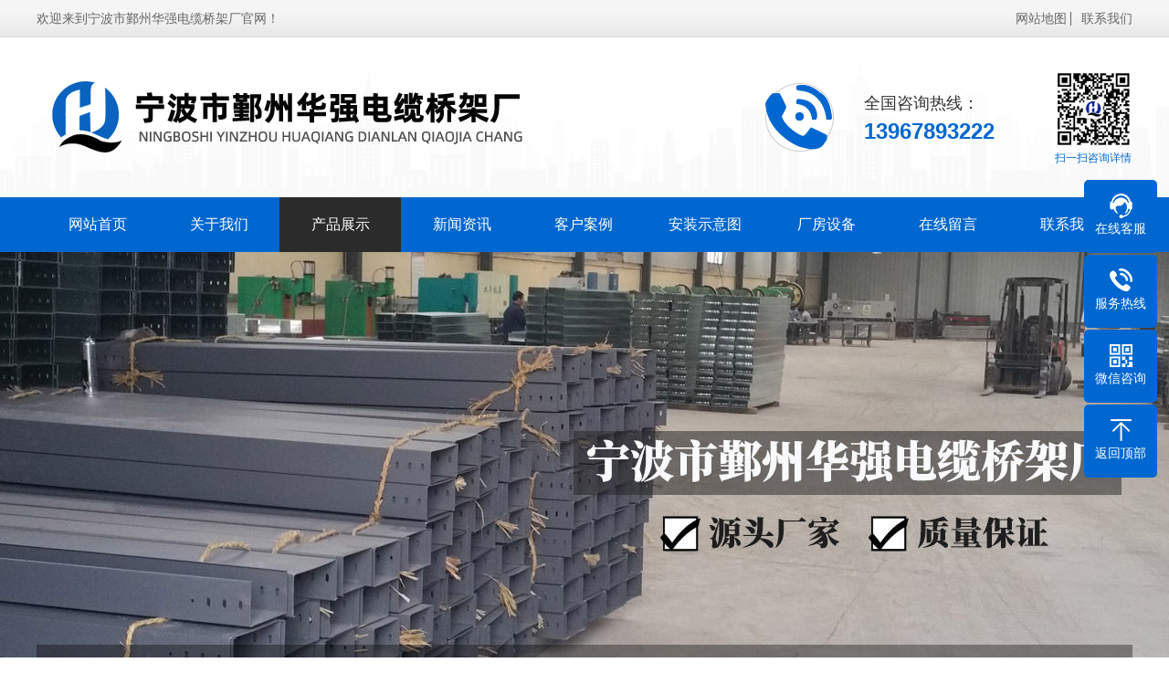

--- FILE ---
content_type: text/html; Charset=utf-8
request_url: http://huaqiangqiaojia.com/show.asp?id=115
body_size: 2737
content:
<!DOCTYPE html PUBLIC "-//W3C//DTD XHTML 1.0 Transitional//EN" "http://www.w3.org/TR/xhtml1/DTD/xhtml1-transitional.dtd">
<html xmlns="http://www.w3.org/1999/xhtml">
<head>
<meta http-equiv="Content-Type" content="text/html; charset=utf-8" />
<title>槽式电缆桥架3_槽式电缆桥架_宁波市鄞州华强电缆桥架厂</title>
<meta name="Keywords" content="" />
<meta name="Description" content="" />
<script>var webroot="/",infoid="115",murl="show.asp?id=115",contenturl="http://huaqiangqiaojia.com/show.asp?id=115";</script>

<meta name="viewport" content="width=1380">
<link href="/theme/TF000058/css/style.css" rel="stylesheet">

<link href="/theme/TF000058/css/common.css" rel="stylesheet">
<script src="/theme/TF000058/js/jquery.js"></script>
<script src="/theme/TF000058/js/jquery.SuperSlide.2.1.1.js"></script>
<script src="/theme/TF000058/js/common.js"></script>
<script src="/lib/js/mobile.js"></script>
<script src="/lib/js/sdcms.hits.js"></script>
<script src="/lib/tips/jquery.tips.js"></script>
<script src="/lib/validator/jquery.validator.js"></script>
<script src="/lib/validator/zh_CN.js"></script>
<script src="/theme/TF000058/js/jquery.jcarousellite.min.js"></script>
</head>
<body>
<!--顶部开始-->
<div class="top_main" aos="fade-down">
<div class="w1200 clearfix"><span class="fl">欢迎来到宁波市鄞州华强电缆桥架厂官网！</span>
<ul class="fr">
<li><a href="/plug/rss.asp">网站地图</a></li>
<li class="split"></li>
<li><a href="/list.asp?classid=14" title="联系我们">联系我们</a></li>
</ul></div></div>
<!--顶部结束-->

<!--页头开始-->
<div class="header_main" aos="fade-down">
<div class="header w1200 clearfix"><a class="logo white fl" href="/" title="宁波市鄞州华强电缆桥架厂" aos="fade-right"><img src="/theme/TF000058/images/logo.png" alt="宁波市鄞州华强电缆桥架厂"></a>
<div class="ewm" class="tel" aos="fade-left"><img src="/theme/TF000058/images/erweima.png" alt="宁波市鄞州华强电缆桥架厂"/><p>扫一扫咨询详情</p></div>
<div class="tel" class="tel" aos="fade-left"><img src="/theme/TF000058/images/tel.png"><p>全国咨询热线：</p><span>13967893222</span></div></div></div>
<!--页头结束-->

<!--导航开始-->
<div class="nav_main" aos="fade-down">
<ul class="nav w1200 clearfix">
<li><a href="/" title="网站首页">网站首页</a></li>

<li ><a href="/list.asp?classid=9" title="关于我们">关于我们</a>

<dl>
  
<dd><a href="/list.asp?classid=9" title="企业简介">企业简介</a></dd>  
<dd><a href="/list.asp?classid=10" title="企业资质">企业资质</a></dd>  
<dd><a href="/list.asp?classid=13" title="在线留言">在线留言</a></dd>  
<dd><a href="/list.asp?classid=14" title="联系我们">联系我们</a></dd>
</dl></li>
<li class="hover"><a href="/list.asp?classid=2" title="产品展示">产品展示</a>

<dl>
  
<dd><a href="/list.asp?classid=15" title="槽式电缆桥架">槽式电缆桥架</a></dd>  
<dd><a href="/list.asp?classid=16" title="托盘式电缆桥架">托盘式电缆桥架</a></dd>  
<dd><a href="/list.asp?classid=17" title="梯级式电缆桥架">梯级式电缆桥架</a></dd>  
<dd><a href="/list.asp?classid=18" title="防火桥架">防火桥架</a></dd>  
<dd><a href="/list.asp?classid=19" title="玻璃钢桥架">玻璃钢桥架</a></dd>  
<dd><a href="/list.asp?classid=20" title="其它">其它</a></dd>
</dl></li>
<li ><a href="/list.asp?classid=3" title="新闻资讯">新闻资讯</a>

<dl>
  
<dd><a href="/list.asp?classid=27" title="公司新闻">公司新闻</a></dd>  
<dd><a href="/list.asp?classid=28" title="行业新闻">行业新闻</a></dd>
</dl></li>
<li ><a href="/list.asp?classid=4" title="客户案例">客户案例</a>
</li>
<li ><a href="/list.asp?classid=6" title="安装示意图">安装示意图</a>
</li>
<li ><a href="/list.asp?classid=11" title="厂房设备">厂房设备</a>
</li>
<li ><a href="/list.asp?classid=13" title="在线留言">在线留言</a>
</li>
<li ><a href="/list.asp?classid=14" title="联系我们">联系我们</a>
</li>
</ul></div>
<!--导航结束-->


<!--内页大图开始-->
<div class="nybanner" style="background-image: url(/theme/TF000058/pic/nybanner2.jpg);"></div>
<!--内页大图结束-->

<div class="position">
<div class="w1200 clearfix">当前位置：<a href="/" title="首页">首页</a> > <a href="/list.asp?classid=2" title="产品展示">产品展示</a> > <a href="/list.asp?classid=15" title="槽式电缆桥架">槽式电缆桥架</a></div></div>
<div class="submian">
<div class="w1200 clearfix">

<div class="subleft fl">
<!--栏目分类开始-->
<div class="lefta">

<div class="title">产品展示<span>PRODUCT CENTER</span></div>
<div class="comt">
<ul>


<li class="hover"><a href="/list.asp?classid=15" title="槽式电缆桥架">槽式电缆桥架</a>
</li>

<li ><a href="/list.asp?classid=16" title="托盘式电缆桥架">托盘式电缆桥架</a>
</li>

<li ><a href="/list.asp?classid=17" title="梯级式电缆桥架">梯级式电缆桥架</a>
</li>

<li ><a href="/list.asp?classid=18" title="防火桥架">防火桥架</a>
</li>

<li ><a href="/list.asp?classid=19" title="玻璃钢桥架">玻璃钢桥架</a>
</li>

<li ><a href="/list.asp?classid=20" title="其它">其它</a>
</li>
</ul></div></div>
<!--栏目分类结束-->

<!--联系我们开始-->
<div class="leftcont">
<div class="tel"><p>联系热线</p><h3>0574-87922504</h3></div>
<div class="con">联系人：陈女士<br>
手　机：13967893222<br>
电　话：0574-87922504<br>
地　址：宁波众冠广场一楼B区11排16号</div></div>
<!--联系我们结束-->
</div>
<div class="subright fr">
<!--图片内容开始-->
<div class="conBox">
<div class="ArticleTitle"><h1>槽式电缆桥架3</h1></div>
<div class="ArticleMessage"><span>发布时间：2022-03-10</span><span>人气：<i id="hits">27</i></span></div>


<div id="pic"><img src="/upfile/202203/2022031078738937.jpg" alt=""></div>
<div class="ArticleTencont"></div> 
<!--标签开始-->
<div class="tags" style="text-align: center;"><a href="/list.asp?classid=15" class="return">返回列表</a></div>
<!--标签结束-->
<!--统计代码开始-->
<div id="bdshare" class="share bdsharebuttonbox bdshare-button-style0-16">
<a href="#" class="bds_more" data-cmd="more">分享到：</a>
<a href="#" class="bds_qzone" data-cmd="qzone" title="分享到QQ空间"></a>
<a href="#" class="bds_weixin" data-cmd="weixin" title="分享到微信"></a>
<a href="#" class="bds_sqq" data-cmd="sqq" title="分享到QQ好友"></a>
<a href="#" class="bds_tsina" data-cmd="tsina" title="分享到新浪微博"></a>
<a href="#" class="bds_tqq" data-cmd="tqq" title="分享到腾讯微博"></a>
</div>
<!--统计代码结束-->
<div class="clear"></div>
<div class="reLink clearfix">


<div class="prevLink">上一篇：<a href="/show.asp?id=116" title="槽式电缆桥架4">槽式电缆桥架4</a></div>


<div class="nextLink">下一篇：<a href="/show.asp?id=114" title="槽式电缆桥架2">槽式电缆桥架2</a></div>
</div></div>
<!--图片内容结束-->

</div></div></div>
<!--页尾开始-->
<div class="footer">
<div class="w1200 clearfix">
<div class="bottom">
<div class="flogo fl"><a href="/" title="宁波市鄞州华强电缆桥架厂"><img src="/theme/TF000058/images/flogo.png" alt="宁波市鄞州华强电缆桥架厂"></a></div>
<!--联系方式开始-->
<div class="contact fl">
<h2>联系方式</h2>
宁波市鄞州华强电缆桥架厂<br>
手机：13967893222　电话：0574-87922504<br>
地址：宁波众冠广场一楼B区11排16号<br/>
技术支持：<a href="http://www.nbbaidu.net" target="_blank" title="宁波网络公司">宁波网络公司</a> 免责声明：网站部分图片文字来源于网络，如有侵权请告之修改！</div>

<!--联系方式结束-->

<!--二维码开始-->
<div class="code fr">
<h2>扫描二维码</h2>
<p><img src="/theme/TF000058/images/wzewm.png" alt="宁波市鄞州华强电缆桥架厂"/><span>访问手机站</span></p>
<p><img src="/theme/TF000058/images/erweima.png" alt="宁波市鄞州华强电缆桥架厂"/><span>微信二维码</span></p></div>
<!--二维码结束-->
</div>
<!--二维码开始-->
</div>
<!--底部导航开始-->
<div class="fnav">
<div class="w1200 clearfix"><a href="/"  title="网站首页">网站首页</a><a href="/list.asp?classid=9" title="关于我们">关于我们</a><a href="/list.asp?classid=2" title="产品展示">产品展示</a><a href="/list.asp?classid=3" title="新闻资讯">新闻资讯</a><a href="/list.asp?classid=4" title="客户案例">客户案例</a><a href="/list.asp?classid=6" title="安装示意图">安装示意图</a><a href="/list.asp?classid=11" title="厂房设备">厂房设备</a><a href="/list.asp?classid=13" title="在线留言">在线留言</a></div></div>
<!--底部导航结束-->
</div>
<!--页尾结束-->

<!--浮动客服开始-->
<dl class="toolbar">
<dd class="qq"><a href="tencent://message/?uin=.&Menu=yes"><i></i><span>在线客服</span></a></dd>
<dd class="tel"><i></i><span>服务热线</span>
<div class="box"><p>服务热线</p><h3>0574-87922504</h3></div></dd>
<dd class="code"><i></i><span>微信咨询</span>
<div class="box"><img src="/theme/TF000058/images/erweima.png" alt="宁波市鄞州华强电缆桥架厂"/></div></dd>
<dd class="top" id="top"><i></i><span>返回顶部</span></dd></dl>
<!--浮动客服结束-->
<script src="/theme/TF000058/js/app.js"></script>

</body>
</html>

--- FILE ---
content_type: text/html; Charset=utf-8
request_url: http://huaqiangqiaojia.com/plug/hits.asp
body_size: 63
content:
28:0

--- FILE ---
content_type: text/css
request_url: http://huaqiangqiaojia.com/theme/TF000058/css/style.css
body_size: 7927
content:
@charset "UTF-8";
body{overflow-x: hidden;overflow-y: auto;}
body,p,form,textarea,h1,h2,h3,h4,h5,dl,dd{margin: 0px;}
input,button,ul,ol{margin: 0px; padding: 0px;}
body,input,button,form{font-size: 14px;line-height: 28px;font-family: "microsoft yahei","宋体", "Arial";color: #333;}
h1,h2,h3,h4,h5,h6{font-size: 14px; font-weight: normal;}
ul,ol,li{list-style: none;}
input{background: none; border: 0 none;}
img,iframe{border: 0px;}
em,i{font-style: normal;}
button,input,select,textarea{font-size: 100%;}
table{border-collapse: collapse; border-spacing: 0;}
.red{color: #ba292e;}
.fl{float: left;}
.fr{float: right;}
.tac{text-align: center;}
.tar{text-align: right;}
.poa{position: absolute;}
.por{position: relative;}
.hidden{display: none;}
.w1200{width: 1200px; margin: 0 auto;}
.top_main .w1200,.header_main .w1200,.nav_main .w1200,.link .w1200,.footer .w1200,.fnav .w1200,.index .w1200{width: 1600px;}
@media (max-width: 1600px){.top_main .w1200,.header_main .w1200,.nav_main .w1200,.link .w1200,.footer .w1200,.fnav .w1200,.index .w1200{width: 1200px;}}
a{color: #434343;text-decoration: none;}
a:hover{color: #0067d0; text-decoration: none;}
a:visited{text-decoration: none;}
.ease,
.ease *{-webkit-transition: all ease 300ms; -moz-transition: all ease 300ms; -ms-transition: all ease 300ms; -o-transition: all ease 300ms; transition: all ease 300ms;}
.noease,
.noease *{-webkit-transition: none; -moz-transition: none; -ms-transition: none; -o-transition: none; transition: none;}
:-moz-placeholder{color: #aaa;}
::-moz-placeholder{color: #aaa;}
input:-ms-input-placeholder,
textarea:-ms-input-placeholder{color: #aaa;}
input::-webkit-input-placeholder,
textarea::-webkit-input-placeholder{color: #aaa;}
/*清除浮动*/
.clearfix{*zoom: 1;}
.clearfix:after{visibility: hidden; display: block; font-size: 0; content: " "; clear: both; height: 0;}
/*特效*/
.white,.whites{position: relative;overflow: hidden;}
.white:after,.whites:after{content: '';position: absolute;left: -100%;top: 0;width:100%;height:100%;background-image: -moz-linear-gradient(0deg,rgba(255,255,255,0),rgba(255,255,255,.5),rgba(255,255,255,0));background-image: -webkit-linear-gradient(0deg,rgba(255,255,255,0),rgba(255,255,255,.5),rgba(255,255,255,0));transform: skewx(-25deg);}
.white:hover:after{left:100%; -moz-transition:1s; -o-transition:1s; -webkit-transition:1s; transition:1s;}
.whites:hover:after{left:100%; -moz-transition:0.5s; -o-transition:0.5s; -webkit-transition:0.5s; transition:0.5s;}
/*网站顶部*/
.top_main{width: 100%;height: 40px;color: #666;line-height: 40px;border-bottom: 1px solid #d8d8d8;background: url(../images/top_bg.png) center repeat-x;}
.top_main li{position: relative;display: inline-block;text-align: center;}
.top_main .split{display: inline-block;width: 1px;height: 15px;background: #666;vertical-align: middle;margin-right: 7px;margin-top: -2px;}
.top_main li a{color: #666;cursor: pointer;}
.top_main li a:hover{color: #0067d0;}
/*网站头部*/
.header_main{width: 100%;height: 175px;z-index: 100;background: #fff url(../images/head_bg.png) center bottom no-repeat;}
.header_main .logo{display: block;margin-top: 32px;}
.header_main .logo img{width: 100%;height: 100%;display: block;}
.header_main .tel{float: right;width: 290px;padding-top: 50px;margin-right: 30px;}
.header_main .tel img{float: left; margin-right: 30px;}
.header_main .tel p{font-size: 18px; margin-bottom: 3px; margin-top: 8px;}
.header_main .tel span{font-size: 24px; font-weight: bold; color: #0067d0;}
.header_main .tel:hover img{animation: zy 2.5s .15s linear infinite; -moz-animation: zy 2.5s .15s linear infinite; -webkit-animation: zy 2.5s .15s linear infinite; -o-animation: zy 2.5s .15s linear infinite;}
.header_main .ewm{float: right;padding-top: 36px;}
.header_main .ewm img{width: 85px;height: 85px;display: block;}
.header_main .ewm p{color: #0067d0;font-size: 12px;line-height: 16px;margin-top: 3px;}
/*网站导航*/
.nav_main{width:100%;height: 60px;background: #0067d0;position: relative;z-index: 3;}
.nav_main .nav li{float:left;width: 177px;line-height: 60px;display: block;position: relative;z-index: 10;font-size: 16px;text-align: center;transition: all .5s;}
.nav_main .nav li a{display: block;color:#fff;font-size:16px;overflow: hidden;text-overflow: ellipsis;white-space: nowrap;}
.nav_main .nav li:hover, .nav_main .nav li.hover{background: #2b2b2b;}
.nav_main .nav dl{width: 100%;position: absolute;left: 0;top: 100%;z-index: 12;box-shadow: 3px 0 10px rgba(0, 0, 0, 0.1);}
.nav_main .nav dl{position: absolute;filter: progid:DXImageTransform.Microsoft.Shadow(color=#4c91c0,direction=120,strength=5);opacity: 0;visibility: hidden;transition: all .6s ease 0s;transform: translate3d(0, 10px, 0);-moz-transform: translate3d(0, 10px, 0);-webkit-transform: translate3d(0, 10px, 0);}
.nav_main .nav li:hover dl{opacity: 1;visibility: visible;transform: translate3d(0, 0, 0);-moz-transform: translate3d(0, 0, 0);-webkit-transform: translate3d(0, 0, 0);}
.nav_main .nav dl dd{line-height: 44px;height: 44px;text-align: left;position: relative;z-index: 12;display: block;width: 100%;border-top: 1px solid #0056ad;}
.nav_main .nav dl dd:first-child{border: none;}
.nav_main .nav dl dd a{color: #fff;font-size: 14px;padding: 0;background: #0067d0;text-align:center;background-repeat: no-repeat;background-image: -webkit-linear-gradient(left, #2b2b2b, #2b2b2b);background-image: linear-gradient(to right, #2b2b2b, #2b2b2b);-webkit-transition: all 0.5s;transition: all 0.5s;background-size: 0% 100%;}
.nav_main .nav dl dd a:hover {background-size: 100% 100%;padding-left: 10px;color: rgba(255, 255, 255, 0.9999);}
@media (max-width: 1600px){.nav_main .nav li{width: 133px;}}
/*网站大图*/
.banner{width:100%;max-width: 1920px;position:relative;overflow:hidden;z-index:0;}
.banner li{width:100%;position:absolute;z-index:1;overflow:hidden;display: none;}
.banner .swiper-slide img{width: 100%;display:block;}
#banner .tip{width:1000px;height: 20px;line-height:0;font-size:0;text-align:center;position:absolute;left:50%;margin-left:-500px;bottom: 35px;z-index:3;}
#banner .tip span{width: 18px;height: 18px;margin: 0 10px;display:inline-block;cursor: pointer;background: #fff;border: 1px solid #0067d0;border-radius: 50%;opacity: 1;outline: none;transition: all .5s;}
#banner .tip span.swiper-pagination-bullet-active{background: #0067d0;}
#banner #btn_prev,#banner #btn_next{width: 29px;height: 63px;position:absolute;top: 50%;margin-top: -32px;background: url(../images/arrows.png) center no-repeat;z-index:5;opacity: 0;}
#banner #btn_prev{background-position: 0;left: 6%;}
#banner #btn_next{background-position: -29px;right: 6%;}
#banner:hover #btn_prev,#banner:hover #btn_next{opacity: 1;}
/*搜索栏*/
.search_main{height: 60px;width:100%;overflow:hidden;border-bottom: 1px solid #eee;}
.search_main .skey{float:left;line-height: 60px;}
.search_main .skey p{font-size: 14px;font-weight: bold;color: #333;line-height: 60px;}
.search_main .skey p a{display:inline-block;font-weight: normal;color: #333;border-right: 1px solid #e8e8e8;line-height: 15px;padding:0 12px;}
.search_main .skey p a:last-of-type{border-right:none;}
.search_main .skey p a:hover{color:#0067d0;}
.search_main .search_form{float:right;width: 338px;height: 34px;border: 1px solid #ccc;position:relative;margin-top: 12px;border-radius: 3px;position:relative;}
.search_main .search_form input{background-color: none;border: none;outline: none;}
.search_main .search_form .stxt{width: 300px;height: 34px;line-height: 34px;display: block;text-indent: 10px;color:#999;}
.search_main .search_form .sbtn{width: 40px;height: 36px;display: block;cursor: pointer;position:absolute;top: -1px;right: -1px;font-size: 0;background: #0067d0 url(../images/search.png) center no-repeat;border-radius: 3px;}
/*友情链接*/
.link{margin-top: 40px;margin-bottom: 40px;/* height: 62px; */}
.link p{font-size: 18px;line-height: 24px;margin-bottom: 20px;}
.link p span{color:#0067d0;font-family: "Times New Roman",Times,serif;}
.link ul li{float: left;line-height: 19px;margin-right: 30px;}
.link ul li a{color:#666;}
.link ul li a:hover{color:#0067d0;}
/*网站底部*/
.footer{background: #363636 url(../images/foot_bg.jpg) no-repeat center top;height:348px;border-top: 6px solid #ccc;overflow:hidden;}
.footer .bottom{position: relative;height: 290px;}
.footer .flogo{width: 220px;height: 245px;}
.footer .flogo:after{content: " ";position: absolute;top: 0;left: -6px;width: 215px;height: 251px;z-index: 1;background: #1e1e1e;}
.footer .flogo img{position: relative;width: 100%;height: 100%;display: block;z-index: 2;background: #ccc;}
.footer h2{margin-bottom: 16px;background: url(../images/f_hb.gif) no-repeat left bottom;height: 60px;line-height: 60px;font-size: 16px;font-weight: normal;color: #e3e3e3;}
.footer .contact{color:#fff;padding-top: 20px;width: 480px;margin-left: 300px;font-size: 14px;line-height: 30px;}
.footer .contact a{color:#fff;}
.footer .contact a:hover{color:#0067d0;}
.footer .code{padding-top: 30px;}
.footer .code p{float: left;margin-right: 24px;}
.footer .code p img{width: 102px;height: 102px;display: block;border: 4px solid #1e1e1e;}
.footer .code p span{display: block;color: #fff;text-align: center;}
.footer .code p:last-child{margin-right: 0;}
.footer .fnav{color:#fff;font-size:14px;text-align: center;line-height: 60px;height: 60px;background: #0067d0;box-shadow: 0 0 5px rgb(0 0 0 / 50%);}
.footer .fnav a{position: relative;color:#fff;font-size: 16px;width: 150px;display:inline-block;}
.footer .fnav a:before,.footer .fnav a:after{content: " ";position: absolute;top: 50%;margin-top: -7px;left: 0;width: 1px;height: 14px;background: rgba(255,255,255,.2);z-index: 1;}
.footer .fnav a:after{left: auto;right: 0;background: rgba(0,0,0,.2);}
.footer .fnav a:first-child:before,.footer .fnav a:last-child:after{display: none;}
@media (max-width: 1600px){
.footer .contact{float: left;margin-left: 100px;}
.footer .fnav a{width: 120px;font-size: 14px;}}
/*******index css*******/
/*.index *{transition: all .5s;}*/
/*首页标题*/
.index .in_title{padding-top: 70px;padding-bottom: 50px;text-align: center;}
.index .in_title p{font-size: 26px; font-weight: bold; margin-bottom: 2px;}
.index .in_title em{font-size: 12px; text-transform: uppercase; font-style: normal; color: #999;}
.index .in_title i{background: #0067d0; width: 30px; height: 1px; display: block; margin: auto; margin-top: 14px;}
/*服务优势*/
.index .service{padding-top: 60px;}
.index .service ul li{float: left;}
.index .service ul li .box{width: 280px;padding-bottom: 47px;background: #f4f3f3;margin-right: 50px;text-align: center;cursor: pointer;transition: all .5s;}
.index .service ul li:last-child .box{margin-right: 0;}
.index .service ul li img{margin-top: 40px;width: 132px;height: 132px;}
.index .service ul li:hover img{transform: rotateY(180deg);-ms-transform: rotateY(180deg); /* IE 9 */-moz-transform: rotateY(180deg); /* Firefox */-webkit-transform: rotateY(180deg); /* Safari å’Œ Chrome */-o-transform: rotateY(180deg); /* Opera */transition: all .5s;}
.index .service ul li p{font-size: 20px;margin-top: 42px;margin-bottom: 22px;font-weight: bold;padding: 0 10px;}
.index .service ul li i{width: 60px;height: 1px;background: #595757;display: block;margin: auto;margin-bottom: 36px;transition: all .5s;}
.index .service ul li span{display: block;font-size: 16px;line-height: 26px;padding: 0 10px;height: 52px;overflow: hidden;}
.index .service ul li .box:hover{background: #0067d0;box-shadow: 0px 0px 20px #aaa;color: #fff;}
.index .service ul li:hover i{background: #fff;}
@media (max-width: 1600px){
.index .service{padding-top: 40px;}
.index .service ul li .box{width: 224px;padding-bottom: 30px;margin-right: 20px;}
.index .service ul li img{margin-top: 30px;width: 120px;height: 120px;}
.index .service ul li p{font-size: 20px;margin-top: 20px;margin-bottom: 15px;}
.index .service ul li i{margin-bottom: 20px;}
.index .service ul li span{font-size: 13px;line-height: 22px;height: 44px;}}
/*产品展示*/
.index .product{margin-top: 50px;padding-bottom: 50px;background: #f2f2f2;}
.index .product .in_title{padding-bottom: 40px;}
.index .product .tab{padding-bottom: 40px;text-align: center;}
.index .product .tab a{position: relative;display: inline-block;font-size: 16px;line-height: 38px;text-align: center;padding: 0 18px;margin: 0 10px;border: 1px solid #e3e3e3;background: #fff;transition: all .5s;}
.index .product .tab a:hover{color: #fff;border-color: #0067d0;background: #0067d0;}
.index .product ul li{float: left;width: 388px;margin-right: 15px;margin-bottom: 15px;background: #fff;text-align: center;transition: all .5s;}
.index .product ul li:nth-child(4n){margin-right: 0;}
.index .product ul li .img{width: 100%;padding-top: 75%;position: relative;overflow: hidden;}
.index .product ul li .img .bg{position: absolute;left: 0;top: 0;width: 100%;z-index: 2;height: 100%;background: url(../images/pro_bg.png);background-size: cover;}
.index .product ul li .img .bg .txt{position: absolute;right: 12px;bottom: 0;width: 250px;height: 48px;padding-top: 5px;padding-left: 13px;text-align: left;color: #5d4710;line-height: 18px;box-sizing: border-box;}
.index .product ul li .img .bg .txt p{}
.index .product ul li .img .bg .txt span{display: block;font-weight: bold;}
.index .product ul li .img img{width: 100%;height: 100%;position: absolute;left: 0;top: 0;min-height: 100%;display: block;transition: all .5s;}
.index .product ul li .tit p{color: #333;font-size: 20px;line-height: 64px;border-bottom: 1px solid #eee;padding: 0 10px;white-space: nowrap;overflow: hidden;text-overflow: ellipsis;transition: all .5s;}
.index .product ul li .tit span{display: block;line-height: 50px;transition: all .5s;}
.index .product ul li:hover .img img{transform: scale(1.1);}
.index .product ul li:hover{box-shadow: 0px 0px 20px #aaa;}
.index .product .more{margin-top: 35px;}
.index .product .more a{display: block;margin: auto;width: 250px;background: #fff;border: 1px solid #ccc;text-align: center;line-height: 48px;}
.index .product .more a:hover{color: #fff;background: #0067d0;border-color: #0067d0;}
@media (max-width: 1600px){
.index .product .tab a{font-size: 14px;line-height: 33px;padding: 0 15px;margin: 0 8px;}
.index .product ul li{width: 288px;}
.index .product ul li .img .bg .txt{right: 8px;width: 188px;height: 36px;padding-left: 10px;font-size: 12px;line-height: 12px;}
.index .product ul li .tit p{font-size: 16px;line-height: 50px;}
.index .product ul li .tit span{line-height: 40px;}}
/*企业优势*/
.index .power{}
.index .power ul{}
.index .power ul li{float: left;width: 400px;height: 600px;position: relative;background: #f2f2f2;}
.index .power ul li .img{width: 100%;padding-top: 75%;position: relative;overflow: hidden;}
.index .power ul li .img img{width: 100%;height: 100%;position: absolute;left: 0;top: 0;min-height: 100%;display: block;transition: all .5s;}
.index .power ul li .img i{position: absolute;top: 318px;left: 50%;margin-left: -16px;width: 0;height: 0;border: 16px solid transparent;border-top: 0;border-bottom-color: #f2f2f2;}
.index .power ul li .txt{padding: 0 50px;padding-top: 50px;}
.index .power ul li .txt p{color: #0067d0;font-size: 24px;line-height: 34px;transition: all .5s;}
.index .power ul li .txt span{font-size: 18px;line-height: 34px;display: block;margin-top: 32px;text-align: justify;transition: all .5s;}
.index .power ul li:nth-child(2n) .img{position: absolute;bottom: 0;}
.index .power ul li:nth-child(2n) .img i{top: 0;border-top: 16px solid #f2f2f2;border-bottom: 0;}
.index .power ul li:hover .img img{transform: scale(1.1);}
@media (max-width: 1600px){
.index .power ul li{width: 300px;height: 449px;}
.index .power ul li .txt{padding: 0 40px;padding-top: 40px;}
.index .power ul li .txt p{font-size: 20px;line-height: 30px;}
.index .power ul li .txt span{font-size: 14px;line-height: 24px;margin-top: 20px;}}
/*关于我们*/
.index .about{position: relative;max-width: 1920px;margin: 0 auto;background: url(../images/about_bg.jpg) center no-repeat;background-size: cover;margin-top: 90px;height: 660px;}
.index .about .about_con{width: 700px;padding-right: 74px;}
.index .about .about_con .title{padding-top: 120px;padding-bottom: 45px;}
.index .about .about_con .title h3{color: #0067d0;font-size: 28px;font-weight: bold;margin-bottom: 15px;}
.index .about .about_con .title p{display: block;font-style: normal;font-size: 16px;margin-bottom: 15px;}

.index .about .about_con .title span{font-style: normal;text-transform: uppercase;display: block;color: #888;}
.index .about .about_con .txt{font-size: 16px;line-height: 30px;text-align: justify;height: 210px;overflow: hidden;}
.index .about .about_con ul{padding-top: 60px;}
.index .about .about_con ul li{float: left;margin-right: 1px;}
.index .about .about_con ul li a{display: block;width: 160px;font-size: 14px;line-height: 45px;text-align: center;background: #fff;}
.index .about .about_con ul li:hover{background: #0067d0;}
.index .about .about_con ul li:hover a{color: #fff;}
.index .about .about_con ul li.on a,.index .about .about_con ul li:hover a{color: #fff;background: #0067d0;}
@media (max-width: 1600px){
.index .about{height: 475px;}
.index .about .about_con{width: 550px;padding-right: 30px;}
.index .about .about_con .title{padding-top: 50px;padding-bottom: 20px;}
.index .about .about_con .title h3,.index .about .about_con .title p{margin-bottom: 10px;}
.index .about .about_con .txt{font-size: 13px;line-height: 28px;height: 168px;}
.index .about .about_con ul{padding-top: 30px;}}
/*合作客户*/
.index .kehu{height: 550px;}
.index .kehu ul{}
.index .kehu ul li{float: left;width: 310px;margin-right: 12px;margin-bottom: 12px;background: #fff;cursor: pointer;}
.index .kehu ul li img{display: block;width: 100%;height: 125px;border: 1px solid #d9d9d9;transition: all .5s;}
.index .kehu ul li:hover img{border-color: #0067d0;}
.index .kehu ul li:nth-child(5n){margin-right: 0;}
@media (max-width: 1600px){
.index .kehu{height: 480px;}
.index .kehu ul li{width: 230px;}
.index .kehu ul li img{height: 93px;}}
/*定制流程*/
.index .flow{padding-bottom: 70px;background: #f2f2f2;}
.index .flow .box{position: relative;}
.index .flow .box::after{content:" ";position: absolute;left: 50%;margin-left: -695px;top: 40%;margin-top: -9px;width: 1390px;z-index: 1;height: 16px;background: #ebebeb;border: 1px solid #ddd;}
.index .flow ul{text-align: center;}
.index .flow li{float: left;position: relative;text-align: center;margin: 0 100px;cursor: pointer;z-index: 2;transition: all .5s;}
.index .flow li .img{position: relative;width: 198px;height: 198px;border-radius: 50%;border: 1px solid #ddd;background: #ebebeb;transition: all .5s;}
.index .flow li .img img{position: absolute;left: 0;right: 0;margin: auto;top: 0;bottom: 0;}
.index .flow li h3{font-size: 22px;line-height: 30px;padding-top: 18px;}
.index .flow li:hover .img{background: #0067d0;border-color: #0067d0;}
.index  .flow li:hover h3{color: #0067d0;}
@media (max-width: 1600px){
.index .flow .box::after{width: 1090px;margin-left: -545px;}
.index .flow li{margin: 0 50px;}}
/*企业相册*/
.index .album{padding-bottom: 50px;}
.index .album ul{}
.index .album ul li{float: left;width: 388px;margin-right: 15px;margin-bottom: 15px;cursor: pointer;}
.index .album ul li .img{width: 100%;padding-top: 75%;position: relative;overflow: hidden;}
.index .album ul li .img img{width: 100%;height: 100%;position: absolute;left: 0;top: 0;min-height: 100%;display: block;transition: all .5s;}
.index .album ul li:nth-child(4n){margin-right: 0;}
.index .album ul li .img h3{position: absolute;bottom: 0;width: 100%;color: #fff;font-size: 20px;line-height: 50px;background: rgba(0,0,0,.5);padding: 0 10px;box-sizing: border-box;white-space: nowrap;overflow: hidden;text-overflow: ellipsis;}
.index .album ul li:hover .img img{transform: scale(1.1);}
@media (max-width: 1600px){
.index .album ul li{width: 288px;}
.index .album ul li .img h3{font-size: 16px;line-height: 40px;}}
/*新闻资讯*/
.index .news{background: #f2f2f2;padding-bottom: 70px;}
.index .news .in_title{padding-bottom: 30px;}
.index .news .hd{padding-bottom: 40px;text-align: center;}
.index .news .hd li{position: relative;display: inline-block;width: 148px;font-size: 16px;line-height: 50px;text-align: center;border-radius: 50px;margin: 0 10px;border: 1px solid #e3e3e3;background: #fff;transition: all .5s;}
.index .news .hd li a{display: block;}
.index .news .hd li.on{border-color: #0067d0;background: #0067d0;}
.index .news .hd li.on a{color: #fff;}
.index .news .bd{}
.index .news .bd ul{display: none;}
.index .news .bd li{float: left;width: 380px;padding: 20px;margin-right: 26px;background: #fff;box-sizing: border-box;transition: all .5s;}
.index .news .bd li:nth-child(4n){margin-right: 0;}
.index .news .bd li h3{position: absolute;bottom: 0;width: 100%;color: #fff;font-size: 16px;line-height: 40px;background: rgba(0,0,0,.5);padding: 0 10px;box-sizing: border-box;white-space: nowrap;overflow: hidden;text-overflow: ellipsis;}
.index .news .bd li .img{width: 100%;padding-top: 75%;position: relative;overflow: hidden;}
.index .news .bd li .img img{width: 100%;height: 100%;position: absolute;left: 0;top: 0;min-height: 100%;display: block;transition: all .5s;}
.index .news .bd li i{color: #999;font-style: normal;display: block;padding-top: 15px;padding-bottom: 5px;}
.index .news .bd li p{display: block;color: #666;line-height: 24px;height: 48px;text-align: justify;overflow: hidden;}
.index .news .bd li span{display: block;color: #0067d0;padding-top: 15px;}
.index .news .bd li:hover{box-shadow: 0px 0px 20px #bbb;}
.index .news .bd li:hover .img img{transform: scale(1.1);}
@media (max-width: 1600px){
.index .news .bd li{width: 288px;padding: 15px;margin-right: 15px;}
.index .news .bd li h3{font-size: 14px;line-height: 35px;}
.index .news .bd li i{padding-top: 7px;padding-bottom: 3px;}
.index .news .bd li p{line-height: 22px;height: 46px;overflow: hidden;display: -webkit-box;-webkit-box-orient: vertical;-webkit-line-clamp: 2;}
.index .news .bd li span{padding-top: 5px;}}
/*******内页样式********/
.nybanner{width: 100%;position: relative;height: 480px;overflow: hidden;background-position: center;background-repeat: no-repeat;background-image: url(../images/nybanner.jpg);}
.submian{padding: 30px 0;background: #f4f4f4;}
/*当前位置*/
.position{position: relative;margin-top: -50px;height: 50px;line-height: 50px;}
.position .w1200{color: #fff;text-indent: 42px;background: url(../images/position.png) no-repeat center left 18px;background-color: rgba(0, 0, 0, .35);}
.position a{color: #fff;}
.position a:hover{color: #0067d0;}
/*内页左侧*/
.subleft{width: 300px;}
.subleft .title{color: #fff;font-size: 26px;line-height: 70px;text-indent: 22px;height: 70px;border: 1px solid #0067d0;background: url(../images/proLt.png) no-repeat center right 16px;background-color: #0067d0;}
.subleft .title span{font-size: 12px; font-family: Arial, Helvetica, sans-serif; margin-left: 3px;}
/*栏目分页*/
.subleft .lefta{margin-bottom: 20px;}
.subleft .lefta .comt{background: #ffff;padding: 20px;padding-bottom: 1px;}
.subleft .lefta .comt ul li a{display: block;color: #333;font-size: 16px;line-height: 50px;padding-left: 20px;padding-right: 45px;margin-bottom: 20px;overflow: hidden;background: #eaeaea url(../images/prolGo.png) no-repeat center right 15px;white-space: nowrap;text-overflow: ellipsis;transition: all .5s;}
.subleft .lefta .comt ul li:hover a,.subleft .lefta .comt ul li.hover a{color: #fff;background-color: #0067d0;}
.subleft .lefta .comt ul li .boxlist{display: none;position: relative;margin-top: -20px;margin-bottom: 20px;background: #eaeaea;}
.subleft .lefta .comt ul li .boxlist li a{color: #333;font-size: 14px;font-weight: normal;margin: 0;padding: 0 20px;line-height: 40px;background: none;border-top: 1px dashed #ddd;}
.subleft .lefta .comt ul li .boxlist li:first-child a{border: 0;}
.subleft .lefta .comt ul li .boxlist li a:hover,.subleft .lefta .comt ul li .boxlist li a.hover{color: #0067d0;}
.subleft .lefta .comt ul li.hover .boxlist{display: block;}
/*联系我们*/
.subleft .leftcont{background: #fff;}
.subleft .leftcont .tel{height: 91px;text-indent: 85px;background: url(../images/fl_tel.png) no-repeat 32px 28px;border-bottom: 1px solid #eaeaea;}
.subleft .leftcont .tel p{color: #2d2d2d; font-size: 14px; line-height: 14px; padding-top: 28px;}
.subleft .leftcont .tel h3{color: #0067d0; font-size: 24px; line-height: 24px; margin-top: 7px;}
.subleft .leftcont .con{color: #2d2d2d;line-height: 30px;padding: 20px 25px;}
/*内页右侧*/
.subright{width: 875px;}
/*默认单页*/
.Aboutpage{color: #666;font-size: 14px;line-height: 28px;text-align: justify;padding: 20px;background: #fff;min-height: 550px;}
.Aboutpage img{max-width: 100%;}
.Aboutpage .t{padding: 0 0 25px;color: #0067d0;font-size: 18px;}
.Aboutpage .t2{padding: 25px 0;color: #0067d0;font-size: 24px;}
/*文章列表*/
.Newslist{}
.Newslist .list{margin-bottom: 20px;background: #fff;}
.Newslist .list li{border: 1px solid #dfdfdf;border-top: none;padding: 20px 30px;transition: all .5s;}
.Newslist .list li:first-child{border-top: 1px solid #dfdfdf;}
.Newslist .list li .img{position:relative;width: 180px;height: 135px;display:block;overflow: hidden;cursor: pointer;}
.Newslist .list li .img img{width: 100%;height: 100%;transition: all 0.3s ease-out 0s;}
.Newslist .list li .txt{position: relative;width: 615px;}
.Newslist .list li .txt h3{color: #333;font-size: 20px;font-weight: bold;line-height: 30px;padding-right: 60px;overflow: hidden;white-space: nowrap;text-overflow: ellipsis;transition: all .5s;}
.Newslist .list li .txt .hits{position: absolute;top: 0;right: 0;padding-left: 25px;background: url(../images/hits.png) no-repeat center left;color: #7a7a7a;font-size: 14px;line-height: 30px;}
.Newslist .list li .txt p{color: #7a7a7a;line-height: 25px;text-align: justify;margin-top: 15px;margin-bottom: 20px;height: 50px;overflow: hidden;}
.Newslist .list li .txt .itags{font-size: 14px;color: #787878;line-height: 20px;padding-left: 25px;background: url(../images/tags.png) no-repeat center left 1px;}
.Newslist .list li .txt .itags a{color: #787878;}
.Newslist .list li .txt .itags a:hover{color: #0067d0;}
.Newslist .list li .txt .more{width: 35px;height: 35px;position: absolute;bottom: 0;right: 0;background: url(../images/more1.png) no-repeat center top;cursor: pointer;border-radius: 50%;transition: all .5s;}
.Newslist .list li:hover{box-shadow: 0 0 20px #dfdfdf;}
.Newslist .list li:hover .txt h3{color:#0067d0;}
.Newslist .list li:hover .txt .more{background-image: url(../images/more2.png);background-color: #0067d0;}
/*产品列表*/
.Prolist .list{float: left;width: 100%;padding-left: 0px;}
.Prolist .list li{float: left;width: 285px;margin-bottom: 10px;margin-right: 10px;padding-bottom: 20px;background: #fff;transition: all .5s;}
.Prolist .list li:nth-child(3n){margin-right: 0;}
.Prolist .list li .img{width: 100%;height: 214px;}
.Prolist .list li .img img{width: 100%;height: 100%;display: block;transition: all .5s;}
.Prolist .list li .txt{padding: 20px;padding-bottom: 0;}
.Prolist .list li .txt h3{color: #2c2c2c;font-size: 16px;line-height: 20px;overflow: hidden;white-space: nowrap;text-overflow: ellipsis;}
.Prolist .list li .txt p{color: #6b6b6b;font-size: 14px;line-height: 22px;text-align: justify;overflow: hidden;text-overflow: ellipsis;display: -webkit-box;-webkit-line-clamp: 2;-webkit-box-orient: vertical;margin-top: 15px;}
.Prolist .list li .more{padding: 20px;padding-bottom: 0;}
.Prolist .list li .more a{width: 121px;height: 42px;line-height: 42px;text-indent: 25px;background: url(../images/proLiB.png) no-repeat center right 20px;border-radius: 0 50px 50px 0;border: 1px solid #ddd;}
.Prolist .list li .more a:hover{color: #fff;background: #0067d0 url(../images/proLiBOn.png) no-repeat center right 20px;border-color: #0067d0;}
.Prolist .list li .more a:nth-child(1){border-right: none;border-radius: 50px 0 0 50px;}
.Prolist .list li:hover{box-shadow: 0px 0px 20px #aaa;}
.Prolist .list li:hover .img img{transform: scale(1.1);}
/*图片列表*/
.Piclist .list{float: left;width: 100%;padding-left: 0px;}
.Piclist .list li{float: left;width: 285px;margin-bottom: 10px;margin-right: 10px;transition: all .5s;}
.Piclist .list li:nth-child(3n){margin-right: 0;}
.Piclist .list li .img{position: relative;width: 100%;height: 214px;overflow: hidden;}
.Piclist .list li .img img{display: block;width: 100%;height: 100%;transition: all .5s;}
.Piclist .list li h3{color: #555;font-size: 16px;text-align: center;display: block;line-height: 50px;background: #fff;padding: 0 10px;transition: all .5s;overflow: hidden;white-space: nowrap;text-overflow: ellipsis;}
.Piclist .list li:hover{box-shadow: 0px 0px 20px #aaa;}
.Piclist .list li:hover .img img{transform: scale(1.1);}
.Piclist .list li:hover h3{color: #fff;background: #0067d0;}
/*留言表单*/
.formData{padding-bottom: 20px;}
.formData .item{float: left;color: #999;font-weight: normal;width: 380px;height: 45px;line-height: 45px;border: 1px solid #e4e4e4;margin-right: 75px;margin-bottom: 25px;position: relative;box-sizing: border-box;}
.formData .item label{padding-left: 15px;position: absolute;left: 0;top: 0;z-index: 11;text-align: center;display: block;margin: 0;height: 43px;line-height: 43px;font-size: 18px;color: #666;}
.formData .item input{outline: none;line-height: 38px;height: 38px;font-size: 18px;}
.formData .item .txt{width: 100%;height: 43px;line-height: 43px;display: block;background: none;padding-left: 70px;border: 0 none;color: #666;box-sizing: border-box;}
.formData .item .red{position: absolute;right: 15px;top: 0;color: #ff0000;z-index: 11;}
.formData .item.mr0{margin-right: 0;}
.formData .msg-box{position: absolute;left: 0;top: 0px;}
.formData .liuyan{width: 100%;height: 260px;border: 1px solid #e4e4e4;float: left;}
.formData .liuyan label{text-align: right;display: block;top: 7px;}
.formData .liuyan textarea{width: 100%;height: 234px;line-height: 35px;padding: 12px 10px;text-indent: 100px;font-size: 18px;font-family: "microsoft yahei";color: #666;border: 0 none;overflow: hidden;background: none;resize: none;display: block;outline: none;box-sizing: border-box;}
.formData .bot{width: 100%;}
.formData .sub{width: 232px;line-height: 42px;border: 2px solid #0067d0;margin-right: 2px;text-align: center;background: #0067d0;color: #FFF;cursor: pointer;font-size: 18px;display: block;outline: none;transition: all .5s;}
.formData .sub:hover{background: none;color: #0067d0;}
.formData .yzm .txt{padding-left: 80px;}
.formData .yzm img{position: absolute;right: 0;top: 0;border: 0;display: block;}
/*内容详情页*/
.conBox{padding: 20px;background: #fff;}
.conBox .ArticleTitle h1{font-size: 24px;text-align: center;padding: 20px 0px;font-weight: bold;}
.conBox .ArticleMessage{line-height: 30px;height: 30px;margin-bottom: 10px;text-align: center;border-top: 1px dashed #ccc;border-bottom: 1px dashed #ccc;}
.conBox .ArticleMessage span:first-child{margin-left:0;}
.conBox .ArticleMessage span{color: #999;margin-left: 14px;font-size: 12px;}
.conBox .ArticleMessage .jiathis_style{float: left; margin-top: 5px;}
.conBox .ArticleTencont{padding: 5px 0px 20px 0px;color: #666;font-size:14px;line-height: 28px;text-align: justify;overflow: hidden;}
.conBox .ArticleTencont img{max-width: 100%;}
.conBox #pic{width: max-content;margin: 20px auto;padding: 1px;box-shadow: 0 0 20px 0 rgba(0,0,0,.3);}
.conBox #pic img{max-width: 800px;}
/*相关新闻*/
.HotNews{padding-top: 15px;}
.HotNews .title{font-size: 22px;line-height: 50px;height: 50px;position: relative;}
.HotNews .title span{color: #0067d0;}
.HotNews .title .more{float: right;font-size: 14px;}
.HotNews .title:after{content:" ";position: absolute;left: 0;bottom: 0;width: 24px;height: 1px;background-color: #0067d0;}
.HotNews .box{padding: 40px;background: #fff;transition: all .5s;}
.HotNews .box .hot{width: 580px;}
.HotNews .box .hot .img{float: left;width: 206px;height: 155px;overflow: hidden;}
.HotNews .box .hot .img img{width: 100%;height: 100%;display: block;transition: all .5s;}
.HotNews .box .hot .txt{float: right;position: relative;width: 350px;height: 155px;transition: all .5s;}
.HotNews .box .hot .txt h3{font-size: 16px;line-height: 20px;overflow: hidden;white-space: nowrap;text-overflow: ellipsis;}
.HotNews .box .hot .txt p{color: #666;font-size: 14px;line-height: 23px;overflow: hidden;margin-top: 9px;height: 75px;}
.HotNews .box .hot .txt span{color: #8e8e8e; font-size: 14px; margin-top: 5px;}
.HotNews .box .hot .txt .more{width: 35px;height: 35px;position: absolute;bottom: 0;right: 0;background: url(../images/more1.png) no-repeat center top;cursor: pointer;border-radius: 50%;transition: all .5s;}
.HotNews .box .list{width: 470px;height: 155px;padding-left: 34px;border-left: 1px dashed #ddd;overflow: hidden;}
.HotNews .box .list li{position: relative;font-size: 14px;line-height: 33px;border-bottom: 1px dashed #ddd;}
.HotNews .box .list li:nth-child(1){margin-top: -8px;}
.HotNews .box .list h3{padding-right: 90px;overflow: hidden;white-space: nowrap;text-overflow: ellipsis;}
.HotNews .box .list span{position: absolute;top: 0;right: 0;color: #999;}
.HotNews .box:hover{box-shadow: 0 10px 20px 0 #ccc;}
.HotNews .box .hot:hover .img img{transform: scale(1.1);}
.HotNews .box .hot:hover .txt .more{background-image: url(../images/more2.png);background-color: #0067d0;}
/*内容分页*/
.reLink{height: 38px;border: 1px solid #ddd;margin: 10px auto 10px;padding: 0px 10px;}
.reLink .prevLink, .reLink .nextLink{height: 38px;line-height: 38px;color: #666;}
.reLink .prevLink a, .reLink .nextLink a{height: 38px;line-height: 38px;color: #666;}
.reLink .prevLink a:hover, .reLink .nextLink a:hover{color: #0067d0;}
.reLink .prevLink{float: left;}
.reLink .nextLink{float: right;}
/*浮动客服*/
.toolbar{position: fixed;top: 50%;right: 1%;margin-top: -163px;z-index: 100;width: 80px;}
.toolbar dd{position: relative;float: left;width: 80px;height: 80px;background: #0067d0;margin-top: 2px;border-radius: 5px;color: #fff;font-size: 14px;line-height: 21px;text-align: center;cursor: pointer;transition: all .5s;}
.toolbar dd:first-child{margin-top: 0;}
.toolbar dd i{width: 100%;height: 30px;display: block;margin-top: 13px;background: url(../images/toolbar.png) no-repeat center 0;}
.toolbar dd.qq i{background-position-y: 0;}
.toolbar dd.tel i{background-position-y: -30px;}
.toolbar dd.code i{background-position-y: -60px;}
.toolbar dd.top i{background-position-y: -90px;}
.toolbar dd span{display: block;color: #fff;}
.toolbar dd.tel .box{position: absolute;top: 0;width: 190px;right: -200px;height: 100%;margin-right: 10px;border-radius: 5px;background: #0067d0;opacity: 0;transition: all .5s;}
.toolbar dd.tel .box p{font-size: 14px;margin: 15px auto 7px;}
.toolbar dd.tel .box h3{font-size: 18px;font-weight: bold;}
.toolbar dd.tel .box:after{display: block;content: " ";border-style: solid dashed dashed dashed;border-color: transparent  transparent transparent #0067d0;border-width: 9px;width: 0;height: 0;position: absolute;top: 50%;margin-top: -9px;right: -18px;margin-left: -12px;}
.toolbar dd.code .box{position: absolute;top: 0;width: 162px;right: -172px;height: 162px;margin-right: 10px;border-radius: 5px;background: #0067d0;opacity: 0;transition: all .5s;}
.toolbar dd.code .box img{width: 140px;height: 140px;padding: 11px;}
.toolbar dd.code .box:after{display: block;content: " ";border-style: solid dashed dashed dashed;border-color: transparent  transparent transparent #0067d0;border-width: 9px;width: 0;height: 0;position: absolute;top: 30px;right: -18px;margin-left: -12px;}
.toolbar dd:hover{background: #333;}
.toolbar dd.tel:hover .box{opacity: 1;right: 80px;}
.toolbar dd.code:hover .box{opacity: 1;right: 80px;}
/*↓组图样式↓*/
.HS10, .HS15{overflow:hidden;clear:both;}
.HS10{height:10px;}
.HS15{height:15px;}
.Hidden{display:none;}
.Clearer{display:block;clear:both;font-size:1px;line-height:1px;margin:0;padding:0;}
.FlLeft{float:left;}
.FlRight{float:right;}
/*幻灯片区域背景*/
.MainBg{width: 100%;margin:0 auto;}
/*大图展示区域*/
.OriginalPicBorder{padding: 0;}
#OriginalPic{width: 100%;overflow:hidden;position:relative;font-size:12px;}
#OriginalPic img{display:block;min-width: 100px;max-width: 100%;margin:0 auto;}
/*鼠标手势*/
.CursorL{position:absolute;z-index:999;width:50%;height: 100%;color:#FFF;left: 0;cursor:url(../images/CurL.cur), auto;}
.CursorR{position:absolute;z-index:999;width:50%;height: 100%;color:#FFF;right:0;cursor:url(../images/CurR.cur), auto;}
/*小图预览和滑动*/
.SliderPicBorder{width: 100%;overflow:hidden;}
.ThumbPicBorder {width: 100%;margin:0 auto;background: #eeeeee;overflow: hidden;position: relative;border-radius: 5px;}
.ThumbPicBorder #btnPrev,.ThumbPicBorder #btnNext{width: 40px;height: 100px;cursor:pointer;position: absolute;left: 15px;top: 15px;}
.ThumbPicBorder #btnNext{left: auto;right: 15px;}
.ThumbPicBorder .pic{width: 700px;overflow: hidden;position: relative;margin: 15px auto;}
#ThumbPic img{border: 3px solid #ddd;cursor:pointer;background-color: #ddd;margin: 0 5px;width: 124px;height: 94px;display:block;transition: all .5s;}
#ThumbPic img.active{border: 3px solid #0067d0;}
/*CSS3动画*/
@keyframes zy{
10%{transform: rotate(15deg);}
20%{transform: rotate(-10deg);}
30%{transform: rotate(5deg);}
40%{transform: rotate(-5deg);}
50%,100%{transform: rotate(0deg);}}